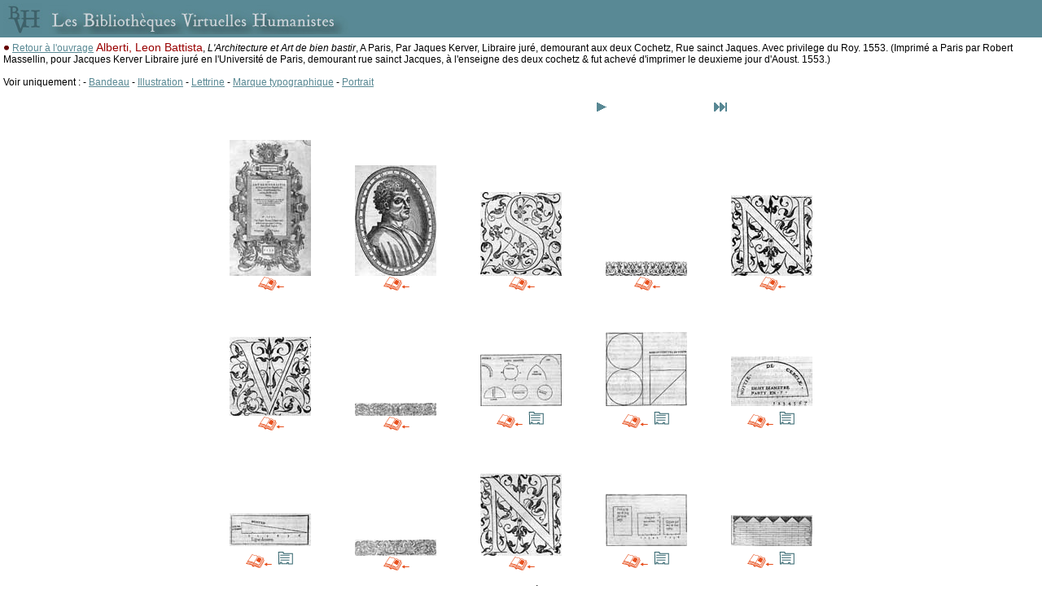

--- FILE ---
content_type: text/html
request_url: http://www.bvh.univ-tours.fr/Consult/imgcherche.asp?numtable=B372615206_4781&mode=1&numfiche=53&position=2&ecran=0
body_size: 2425
content:

<html>
<head>
<title>Les Bibliothèques Virtuelles Humanistes - Sommaire de l'ouvrage</title>
<meta http-equiv="Content-Type" content="text/html" charset="iso-8859-1">

<script language="javascript">
<!--
if (navigator.appName.indexOf("Explorer") > -1)
document.write('<link rel="stylesheet" TYPE="text/css" href="../css/style.css">');
else
document.write('<link rel="stylesheet" TYPE="text/css" href="../css/style2.css">');
//-->
</script>
<script type="text/javascript">

  var _gaq = _gaq || [];
  _gaq.push(['_setAccount', 'UA-28856262-1']);
  _gaq.push(['_trackPageview']);

  (function() {
    var ga = document.createElement('script'); ga.type = 'text/javascript'; ga.async = true;
    ga.src = ('https:' == document.location.protocol ? 'https://ssl' : 'http://www') + '.google-analytics.com/ga.js';
    var s = document.getElementsByTagName('script')[0]; s.parentNode.insertBefore(ga, s);
  })();

</script>
</head>
<style type="text/css">
<!--
body {
	margin-left: 0px;
	margin-top: 0px;
	margin-right: 0px;
	margin-bottom: 0px;
}
-->
</style>
<SCRIPT LANGUAGE="JavaScript">
function afficheVignette(cheminVignette,cheminMaxi)
	{
	document.write('<A HREF="javascript:afficheMaxi(\''+cheminMaxi+'\')"><IMG SRC="'+cheminVignette+'" HSPACE=0 VSPACE=0 BORDER=0 ALT="Zoom" class="CadreImg"></A>');
	}
function afficheMaxi(chemin)
	{
	i1 = new Image;
	i1.src = chemin;
	html = '<HTML><HEAD><TITLE>Image BVH</TITLE></HEAD><BODY LEFTMARGIN=0 MARGINWIDTH=0 TOPMARGIN=0 MARGINHEIGHT=0><CENTER><IMG SRC="'+chemin+'" BORDER=0 NAME=imageTest onLoad="window.resizeTo(document.imageTest.width+40,document.imageTest.height+40)"></CENTER></BODY></HTML>';
	popupImage = window.open('','_blank','toolbar=0,location=0,directories=0,menuBar=0,scrollbars=1,resizable=1');
	popupImage.document.open();
	popupImage.document.write(html);
	popupImage.document.close()
	};
</SCRIPT>

<body>

<table cellspacing="0" cellpadding="4" width="100%"><tr><td bgcolor="#598995"><img src="bandeau.jpg"></td></tr>
<tr>
<td bgcolor="#FFFFFF" valign="top">
<img border="0" src="../Img/puceblanc.gif">&nbsp;<a class="lien" href="consult.asp?numtable=B372615206_4781&numfiche=53&ecran=0&mode=1&offset=2">Retour 
    à l'ouvrage</a>&nbsp;<span class="titrerouge">Alberti, Leon Battista</span>, <i>L'Architecture et Art de bien bastir</i>, A Paris, Par Jaques Kerver, Libraire juré, demourant aux deux Cochetz, Rue sainct Jaques. Avec privilege du Roy. 1553. (Imprimé a Paris par  Robert Massellin, pour Jacques Kerver Libraire juré en l'Université de Paris, demourant rue sainct Jacques, à l'enseigne des deux cochetz & fut achevé d'imprimer le deuxieme jour d'Aoust. 1553.)<br><br>

Voir uniquement : 
              - <a class="lien" href="imgcherche.asp?numfiche=53&numtable=B372615206_4781&typeimg=Bandeau&position=2&mode=1&ecran=0">Bandeau</a>
              
              - <a class="lien" href="imgcherche.asp?numfiche=53&numtable=B372615206_4781&typeimg=Illustration&position=2&mode=1&ecran=0">Illustration</a>
              
              - <a class="lien" href="imgcherche.asp?numfiche=53&numtable=B372615206_4781&typeimg=Lettrine&position=2&mode=1&ecran=0">Lettrine</a>
              
              - <a class="lien" href="imgcherche.asp?numfiche=53&numtable=B372615206_4781&typeimg=Marque typographique&position=2&mode=1&ecran=0">Marque typographique</a>
              
              - <a class="lien" href="imgcherche.asp?numfiche=53&numtable=B372615206_4781&typeimg=Portrait&position=2&mode=1&ecran=0">Portrait</a>
              <br>
&nbsp;


    <table border="0" width="50%" align="center">
      <tr> 
        <td width="23%" align="center">  </td>
        <td width="31%" align="center">  </td>
        <td width="23%" align="center"> 
          <a href="/Consult/imgcherche.asp?numtable=B372615206%5F4781&mode=1&ecran=0&numfiche=53&position=2&offset=15"><img src="../Img/Next.gif" border=0></a> 
           </td>
        <td width="23%" align="center"> 
          <a href="/Consult/imgcherche.asp?numtable=B372615206%5F4781&mode=1&ecran=0&numfiche=53&position=2&offset=-1"><img src="../Img/Last.gif" border=0></a> 
           </td>
      </tr>
    </table>
    <br>
    <br>

  <table border="0" align="center">
    
    <tr>
      
      <td height="170" width="150" align="center" valign="bottom"> 
        
<SCRIPT LANGUAGE="JavaScript">
afficheVignette("../B372615206_4781/img/vignette/4781_001_img_01.jpg","../B372615206_4781/img/4781_001_img_01.jpg");
</SCRIPT><br>
          
          <A HREF="consult.asp?numtable=B372615206_4781&numfiche=53&index=1&mode=1&ecran=0"><img src="../Img/retour_livre.png" border="0" alt="Voir l'image dans l'ouvrage"></a>
		  
		  </td>
      
      <td height="170" width="150" align="center" valign="bottom"> 
        
<SCRIPT LANGUAGE="JavaScript">
afficheVignette("../B372615206_4781/img/vignette/4781_002_img_01.jpg","../B372615206_4781/img/4781_002_img_01.jpg");
</SCRIPT><br>
          
          <A HREF="consult.asp?numtable=B372615206_4781&numfiche=53&index=2&mode=1&ecran=0"><img src="../Img/retour_livre.png" border="0" alt="Voir l'image dans l'ouvrage"></a>
		  
		  </td>
      
      <td height="170" width="150" align="center" valign="bottom"> 
        
<SCRIPT LANGUAGE="JavaScript">
afficheVignette("../B372615206_4781/img/vignette/4781_003_img_01.jpg","../B372615206_4781/img/4781_003_img_01.jpg");
</SCRIPT><br>
          
          <A HREF="consult.asp?numtable=B372615206_4781&numfiche=53&index=3&mode=1&ecran=0"><img src="../Img/retour_livre.png" border="0" alt="Voir l'image dans l'ouvrage"></a>
		  
		  </td>
      
      <td height="170" width="150" align="center" valign="bottom"> 
        
<SCRIPT LANGUAGE="JavaScript">
afficheVignette("../B372615206_4781/img/vignette/4781_017_img_01.jpg","../B372615206_4781/img/4781_017_img_01.jpg");
</SCRIPT><br>
          
          <A HREF="consult.asp?numtable=B372615206_4781&numfiche=53&index=17&mode=1&ecran=0"><img src="../Img/retour_livre.png" border="0" alt="Voir l'image dans l'ouvrage"></a>
		  
		  </td>
      
      <td height="170" width="150" align="center" valign="bottom"> 
        
<SCRIPT LANGUAGE="JavaScript">
afficheVignette("../B372615206_4781/img/vignette/4781_017_img_02.jpg","../B372615206_4781/img/4781_017_img_02.jpg");
</SCRIPT><br>
          
          <A HREF="consult.asp?numtable=B372615206_4781&numfiche=53&index=17&mode=1&ecran=0"><img src="../Img/retour_livre.png" border="0" alt="Voir l'image dans l'ouvrage"></a>
		  
		  </td>
      
    </tr>
    
    <tr>
      
      <td height="170" width="150" align="center" valign="bottom"> 
        
<SCRIPT LANGUAGE="JavaScript">
afficheVignette("../B372615206_4781/img/vignette/4781_023_img_01.jpg","../B372615206_4781/img/4781_023_img_01.jpg");
</SCRIPT><br>
          
          <A HREF="consult.asp?numtable=B372615206_4781&numfiche=53&index=23&mode=1&ecran=0"><img src="../Img/retour_livre.png" border="0" alt="Voir l'image dans l'ouvrage"></a>
		  
		  </td>
      
      <td height="170" width="150" align="center" valign="bottom"> 
        
<SCRIPT LANGUAGE="JavaScript">
afficheVignette("../B372615206_4781/img/vignette/4781_023_img_02.jpg","../B372615206_4781/img/4781_023_img_02.jpg");
</SCRIPT><br>
          
          <A HREF="consult.asp?numtable=B372615206_4781&numfiche=53&index=23&mode=1&ecran=0"><img src="../Img/retour_livre.png" border="0" alt="Voir l'image dans l'ouvrage"></a>
		  
		  </td>
      
      <td height="170" width="150" align="center" valign="bottom"> 
        
<SCRIPT LANGUAGE="JavaScript">
afficheVignette("../B372615206_4781/img/vignette/4781_039_img_05.jpg","../B372615206_4781/img/4781_039_img_05.jpg");
</SCRIPT><br>
          
          <A HREF="consult.asp?numtable=B372615206_4781&numfiche=53&index=39&mode=1&ecran=0"><img src="../Img/retour_livre.png" border="0" alt="Voir l'image dans l'ouvrage"></a>
		  <a href="../ImgNotice.asp?IdImg=B372615206_4781-8"><img src="../Img/notice.png" border="0" alt="Notice iconographique"></a>
		  </td>
      
      <td height="170" width="150" align="center" valign="bottom"> 
        
<SCRIPT LANGUAGE="JavaScript">
afficheVignette("../B372615206_4781/img/vignette/4781_051_img_11.jpg","../B372615206_4781/img/4781_051_img_11.jpg");
</SCRIPT><br>
          
          <A HREF="consult.asp?numtable=B372615206_4781&numfiche=53&index=51&mode=1&ecran=0"><img src="../Img/retour_livre.png" border="0" alt="Voir l'image dans l'ouvrage"></a>
		  <a href="../ImgNotice.asp?IdImg=B372615206_4781-9"><img src="../Img/notice.png" border="0" alt="Notice iconographique"></a>
		  </td>
      
      <td height="170" width="150" align="center" valign="bottom"> 
        
<SCRIPT LANGUAGE="JavaScript">
afficheVignette("../B372615206_4781/img/vignette/4781_052_img_01.jpg","../B372615206_4781/img/4781_052_img_01.jpg");
</SCRIPT><br>
          
          <A HREF="consult.asp?numtable=B372615206_4781&numfiche=53&index=52&mode=1&ecran=0"><img src="../Img/retour_livre.png" border="0" alt="Voir l'image dans l'ouvrage"></a>
		  <a href="../ImgNotice.asp?IdImg=B372615206_4781-10"><img src="../Img/notice.png" border="0" alt="Notice iconographique"></a>
		  </td>
      
    </tr>
    
    <tr>
      
      <td height="170" width="150" align="center" valign="bottom"> 
        
<SCRIPT LANGUAGE="JavaScript">
afficheVignette("../B372615206_4781/img/vignette/4781_054_img_01.jpg","../B372615206_4781/img/4781_054_img_01.jpg");
</SCRIPT><br>
          
          <A HREF="consult.asp?numtable=B372615206_4781&numfiche=53&index=54&mode=1&ecran=0"><img src="../Img/retour_livre.png" border="0" alt="Voir l'image dans l'ouvrage"></a>
		  <a href="../ImgNotice.asp?IdImg=B372615206_4781-11"><img src="../Img/notice.png" border="0" alt="Notice iconographique"></a>
		  </td>
      
      <td height="170" width="150" align="center" valign="bottom"> 
        
<SCRIPT LANGUAGE="JavaScript">
afficheVignette("../B372615206_4781/img/vignette/4781_056_img_03.jpg","../B372615206_4781/img/4781_056_img_03.jpg");
</SCRIPT><br>
          
          <A HREF="consult.asp?numtable=B372615206_4781&numfiche=53&index=56&mode=1&ecran=0"><img src="../Img/retour_livre.png" border="0" alt="Voir l'image dans l'ouvrage"></a>
		  
		  </td>
      
      <td height="170" width="150" align="center" valign="bottom"> 
        
<SCRIPT LANGUAGE="JavaScript">
afficheVignette("../B372615206_4781/img/vignette/4781_056_img_14.jpg","../B372615206_4781/img/4781_056_img_14.jpg");
</SCRIPT><br>
          
          <A HREF="consult.asp?numtable=B372615206_4781&numfiche=53&index=56&mode=1&ecran=0"><img src="../Img/retour_livre.png" border="0" alt="Voir l'image dans l'ouvrage"></a>
		  
		  </td>
      
      <td height="170" width="150" align="center" valign="bottom"> 
        
<SCRIPT LANGUAGE="JavaScript">
afficheVignette("../B372615206_4781/img/vignette/4781_079_img_13.jpg","../B372615206_4781/img/4781_079_img_13.jpg");
</SCRIPT><br>
          
          <A HREF="consult.asp?numtable=B372615206_4781&numfiche=53&index=79&mode=1&ecran=0"><img src="../Img/retour_livre.png" border="0" alt="Voir l'image dans l'ouvrage"></a>
		  <a href="../ImgNotice.asp?IdImg=B372615206_4781-14"><img src="../Img/notice.png" border="0" alt="Notice iconographique"></a>
		  </td>
      
      <td height="170" width="150" align="center" valign="bottom"> 
        
<SCRIPT LANGUAGE="JavaScript">
afficheVignette("../B372615206_4781/img/vignette/4781_080_img_01.jpg","../B372615206_4781/img/4781_080_img_01.jpg");
</SCRIPT><br>
          
          <A HREF="consult.asp?numtable=B372615206_4781&numfiche=53&index=80&mode=1&ecran=0"><img src="../Img/retour_livre.png" border="0" alt="Voir l'image dans l'ouvrage"></a>
		  <a href="../ImgNotice.asp?IdImg=B372615206_4781-15"><img src="../Img/notice.png" border="0" alt="Notice iconographique"></a>
		  </td>
      
    </tr>
    
  </table>
 <br>
 
  <div align="center">Enregistrements 1 &agrave; 15 sur 141 </div>
</td></tr>
<tr><td bgcolor="#598995">&nbsp;</td></tr></table>

</body>
</html>
